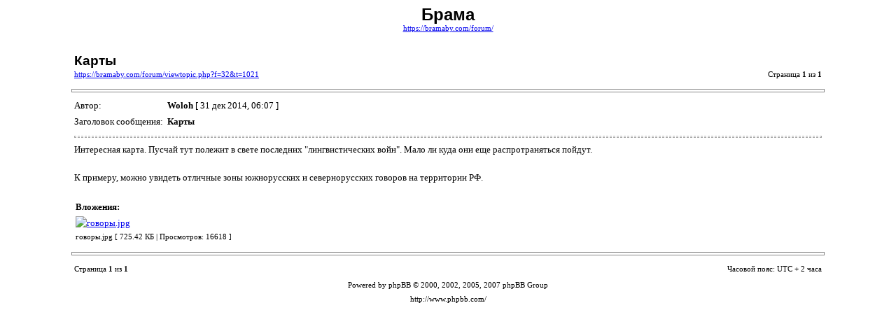

--- FILE ---
content_type: text/html; charset=UTF-8
request_url: https://bramaby.com/forum/viewtopic.php?f=32&t=1021&view=print
body_size: 1819
content:
<!DOCTYPE HTML PUBLIC "-//W3C//DTD HTML 4.01 Transitional//EN">
<html dir="ltr" lang="ru-ru">
<head>
<meta http-equiv="Content-Type" content="text/html; charset=UTF-8">
<meta http-equiv="Content-Style-Type" content="text/css">
<meta http-equiv="Content-Language" content="ru-ru">
<title>Брама :: Просмотр темы - Карты</title>

<style type="text/css">
<!--

body {
	font-family: Verdana,serif;
	font-size: 10pt;
}

img {
	border: 0;
}

td {
	font-family: Verdana,serif;
	font-size: 10pt;
	line-height: 150%;
}

.code, .codecontent, 
.quote, .quotecontent {
	margin: 0 5px 0 5px;
	padding: 5px;
	font-size: smaller;
	border: black solid 1px;
}

.quotetitle {
	color: black;
	display : block;
	font-weight: bold;
}

.forum {
	font-family: Arial,Helvetica,sans-serif;
	font-weight: bold;
	font-size: 18pt;
}

.topic {
	font-family: Arial,Helvetica,sans-serif;
	font-size: 14pt;
	font-weight: bold;
}

.gensmall {
	font-size: 8pt;
}

hr {
	color: #888;
	height: 3px;
	border-style: solid;
}

hr.sep {
	color: #aaa;
	height: 1px;
	border-style: dashed;
}
//-->
</style>

</head>
<body>

<table width="85%" cellspacing="3" cellpadding="0" border="0" align="center">
<tr>
	<td colspan="2" align="center"><span class="Forum">Брама</span><br /><span class="gensmall"><a href="https://bramaby.com/forum/">https://bramaby.com/forum/</a></span></td>
</tr>
<tr>
	<td colspan="2"><br /></td>
</tr>
<tr>
	<td><span class="topic">Карты</span><br /><span class="gensmall"><a href="https://bramaby.com/forum/viewtopic.php?f=32&amp;t=1021">https://bramaby.com/forum/viewtopic.php?f=32&amp;t=1021</a></span></td>
	<td align="right" valign="bottom"><span class="gensmall">Страница <strong>1</strong> из <strong>1</strong></span></td>
</tr>
</table>



	<hr width="85%" />

	<table width="85%" cellspacing="3" cellpadding="0" border="0" align="center">
	<tr>
		<td width="10%" nowrap="nowrap">Автор:&nbsp;</td>
		<td><b>Woloh</b> [ 31 дек 2014, 06:07 ]</td>
	</tr>
	<tr>
		<td width="10%" nowrap="nowrap">Заголовок сообщения:&nbsp;</td>
		<td><b>Карты</b></td>
	</tr>
	<tr>
		<td colspan="2"><hr class="sep" />Интересная карта. Пусчай тут полежит в свете последних &quot;лингвистических войн&quot;. Мало ли куда они еще распротраняться пойдут.<br /><br />К примеру, можно увидеть отличные зоны южнорусских и севернорусских говоров на территории РФ.

		
			<br clear="all" /><br />

			<table class="tablebg" width="100%" cellspacing="1">
			<tr>
				<td><b class="genmed">Вложения: </b></td>
			</tr>
			
				<tr>
					<td>
			<a href="./download/file.php?id=9443&amp;sid=bcd661983d06cd83862b6b2ff1dbd0e8&amp;mode=view"><img src="./download/file.php?id=9443&amp;t=1&amp;sid=bcd661983d06cd83862b6b2ff1dbd0e8" alt="говоры.jpg" /></a><br />
			<span class="gensmall">говоры.jpg [ 725.42 КБ | Просмотров: 16618 ]</span>
		

		<br />
	</td>
				</tr>
			
			</table>
		

		</td>
	</tr>
	</table>


<hr width="85%" />
<!--
	We request you retain the full copyright notice below including the link to www.phpbb.com.
	This not only gives respect to the large amount of time given freely by the developers
	but also helps build interest, traffic and use of phpBB3. If you (honestly) cannot retain
	the full copyright we ask you at least leave in place the "Powered by phpBB" line. If you
	refuse to include even this then support on our forums may be affected.

	The phpBB Group : 2006
// -->

<table width="85%" cellspacing="3" cellpadding="0" border="0" align="center">
<tr>
	<td><span class="gensmall">Страница <strong>1</strong> из <strong>1</strong></span></td>
	<td align="right"><span class="gensmall">Часовой пояс: UTC + 2 часа </span></td>
</tr>
<tr>
	<td colspan="2" align="center"><span class="gensmall">Powered by phpBB &copy; 2000, 2002, 2005, 2007 phpBB Group<br />http://www.phpbb.com/</span></td>
</tr>
</table>

</body>
</html>